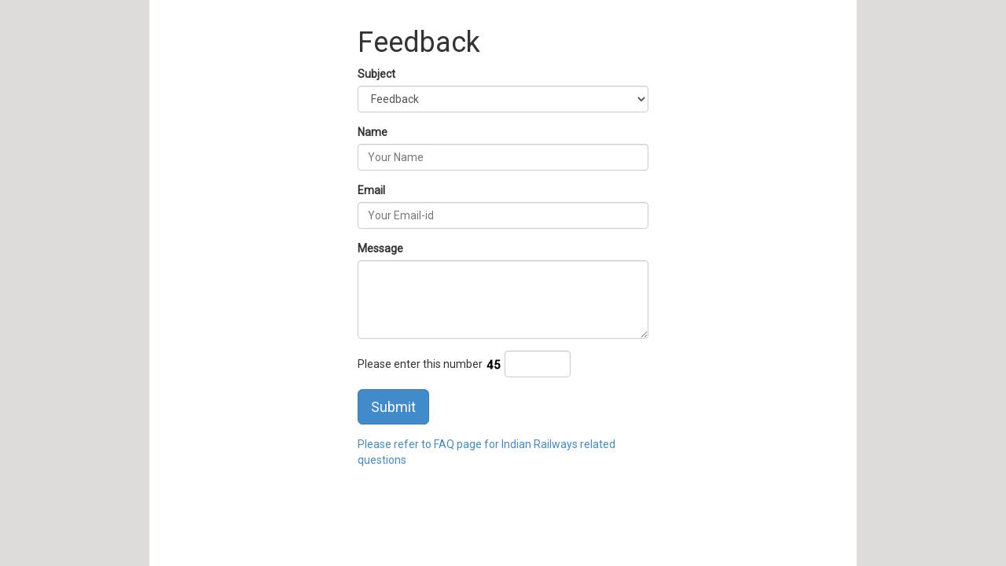

--- FILE ---
content_type: text/html; charset=utf-8
request_url: https://erail.in/rail/feedback.aspx
body_size: 3033
content:


<!DOCTYPE html>

<html>
<head><meta charset="utf-8" /><meta http-equiv="X-UA-Compatible" content="IE=edge" /><meta name="viewport" content="width=device-width, initial-scale=1" /><title>
	eRail.in - Feedback
</title><link href="/bootstrap/css/bootstrap.min.css" rel="stylesheet" /><link rel="shortcut icon" type="image/x-icon" href="data:image/x-icon;base64, AAABAAEAEBAQAAAAAAAoAQAAFgAAACgAAAAQAAAAIAAAAAEABAAAAAAAwAAAAAAAAAAAAAAAAAAAAAAAAAAAAAAAAACAAACAAAAAgIAAgAAAAIAAgACAgAAAwMDAAICAgAAAAP8AAP8AAAD//wD/AAAA/wD/AP//AAD///8A//////////////////////////////////APAPAPAP//mZmZmZmZn/+ZmZmZmZn//5mZmZmZn///n/mZmZmf//+f+ZmZmZ//+ZmZ//mf////////+Z/////w/////////w8PD/D/////8PDw//////////////////////////8AAAAAAAAAAAAAAAAAAAAAAAAAAAAAAAAAAAAAAAAAAAAAAAAAAAAAAAAAAAAAAAAAAAAAAAAAAAAAAAAAAAAA" /><link href="https://fonts.googleapis.com/css?family=Roboto" rel="stylesheet" type="text/css" /><meta name="description" content="Provide your feedback for Indian Railways" />

    <style>
        body {
            background-color: #dedbdb;
            margin: 0px;
            font-family: 'Roboto', sans-serif;
            color: rgb(51,51,51);
        }

        .form-signin {
            max-width: 400px;
            padding: 15px;
            margin: 0 auto;
        }
    </style>
</head>
<body>
    <div style="max-width: 900px; margin: auto; background-color: white; min-height: 100vh;">
        <form method="post" action="./feedback.aspx" id="form1" class="form-signin">
<div class="aspNetHidden">
<input type="hidden" name="__VIEWSTATE" id="__VIEWSTATE" value="/[base64]" />
</div>

<div class="aspNetHidden">

	<input type="hidden" name="__VIEWSTATEGENERATOR" id="__VIEWSTATEGENERATOR" value="08F63FCB" />
	<input type="hidden" name="__EVENTVALIDATION" id="__EVENTVALIDATION" value="/wEdABtMzt317KgExfnsgkjNELgf4dfG5EE7ozd1h/MvDxqvuEas79LZTfy5OOv0uxGWZoZ2V3k5Lt9A0+hZMo3u9OrYfed28pD/PVFrBq36diHwHsba77mvzeLsHcyA6v4bvcV7UgCycARD5IMdmxaE3wvazthbl448C53vXiHPGsG4VO33cl+uU0viwcix9ZRYRt7ZtdGEsVjiHpqfv0C2xfU4wjud8tXqbqb5a11cn6jIddrFnPnjeSGlYpMxekd7rAnUqNz/+roWE+9suBPK7w+Godxtmlrb9toNkXgLA9qmYrsm40vlJq9O1CfQ6BgFeqtUeZ3/cJJc4g7KLSGrKNPVMv7bZSb1ma1nnze3zKRZB9Cgu9KH3RmnizaqLW4mTQTfqfPB+eiZVSbJwrQ2DIjxTmLxdrcGQ7IQ3Nntci6GS1Z6dYn/EKJPUsT7984hzkv5UJJZFfV+pshL+HowNgBFozoJZpuXxkpOVJKRbHyuHn2heSwhklWrtssfeyS4TVURVjm7nhOBbDJ33vFzLdCKhWt89NkJkJ2BY498CsX466Jy8Boz4A9ojzR7FdDWg6z/166HkBEZhA1x9/DUr0+gqU4kUNnw2PB0BH0vkLR9Vw==" />
</div>
            <div id="panelEmail">
	
                <h1>Feedback</h1>

                <div class="form-group">
                    <label for="cmbSubject">Subject</label>
                    <select name="cmbSubject" id="cmbSubject" class="form-control">
		<option value="Train not found">Train not found</option>
		<option value="Query">Query</option>
		<option value="Short Route/Connecting Train/Trip Plan Request">Short Route/Connecting Train/Trip Plan Request</option>
		<option value="Route Incorrect">Route Incorrect</option>
		<option value="Train no longer runs">Train no longer runs</option>
		<option value="Gauge conversion work is on, trains are not running.">Gauge conversion work is on, trains are not running.</option>
		<option value="Gauge conversion is over and trains are running">Gauge conversion is over and trains are running</option>
		<option value="Origin or Destination station has changed">Origin or Destination station has changed</option>
		<option value="Train Timetable Rescheduled">Train Timetable Rescheduled</option>
		<option value="Missing station where the train stops">Missing station where the train stops</option>
		<option value="Train does not show correct class">Train does not show correct class</option>
		<option value="Fare does not show correctly">Fare does not show correctly</option>
		<option value="Map - route not showing correctly">Map - route not showing correctly</option>
		<option value="Station name missing">Station name missing</option>
		<option value="Date or calendar issues">Date or calendar issues</option>
		<option value="Quota or Tatkal">Quota or Tatkal</option>
		<option value="Train does not run on this day">Train does not run on this day</option>
		<option value="Suggestion or Propose a new feature">Suggestion or Propose a new feature</option>
		<option selected="selected" value="Feedback">Feedback</option>
		<option value="Mobile App Feedback">Mobile App Feedback</option>
		<option value="Other">Other</option>

	</select>
                </div>
                <div class="form-group">
                    <label for="txtName">Name</label>
                    <input name="txtName" type="text" id="txtName" class="form-control" required="required" placeholder="Your Name" />
                </div>
                <div class="form-group">
                    <label for="txtFromEmailID">Email</label>
                    <input name="txtFromEmailID" type="text" maxlength="60" id="txtFromEmailID" class="form-control" required="required" placeholder="Your Email-id" />
                </div>
                <div class="form-group">
                    <label for="txtMessage">Message</label>
                    <textarea name="txtMessage" rows="2" cols="20" id="txtMessage" class="form-control" required="required" style="height:100px;">
</textarea>
                </div>

                <div class="form-group">
                    <table>
                        <tr>
                            <td>Please enter this number </td>
                            <td>&nbsp;<img id="imgCaptcha" alt="Captcha" src="/Common/CaptchaImage.aspx?t=639040986496198523&amp;num=3Q9TAUx%2bo6k1K8L2DUfbqw%3d%3d" />&nbsp;</td>
                            <td>
                                <input name="txtCode" type="text" maxlength="2" id="txtCode" class="form-control" required="required" style="width:6em;" /></td>
                        </tr>
                    </table>
                </div>
                <input type="submit" name="cmdSend" value="Submit" id="cmdSend" class="btn btn-lg btn-primary" />
                <div class="form-group">
                    <span id="lblCodeError" style="color:#FF3300;"></span>
                    
                    
                    

                </div>
                <div class="form-group">
                    <a href="/" target="_blank">Please refer to FAQ page for Indian Railways related questions</a>
                </div>
            
</div>

            <span id="lblResponse"></span>
        </form>
    </div>
</body>
</html>
